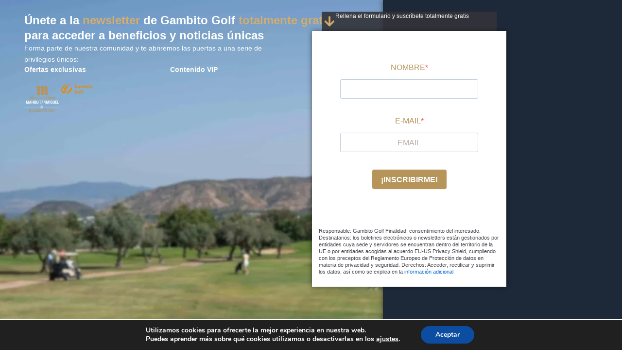

--- FILE ---
content_type: text/css
request_url: https://www.gambitogolf.es/wp-content/uploads/elementor/css/post-7.css?ver=1768982318
body_size: 491
content:
.elementor-kit-7{--e-global-color-primary:#FD8002;--e-global-color-secondary:#184731;--e-global-color-text:#FEFFFE;--e-global-color-accent:#333339;--e-global-color-2e12ed1:#002854;--e-global-color-f42680d:#1D2939;--e-global-color-9c06fec:#B7945C;--e-global-typography-primary-font-family:"Monserrat";--e-global-typography-primary-font-weight:600;--e-global-typography-secondary-font-family:"Approach Mono SemiBold";--e-global-typography-secondary-font-weight:400;--e-global-typography-text-font-family:"Roboto";--e-global-typography-text-font-weight:400;--e-global-typography-accent-font-family:"Roboto";--e-global-typography-accent-font-weight:500;}.elementor-kit-7 e-page-transition{background-color:#FFBC7D;}.elementor-section.elementor-section-boxed > .elementor-container{max-width:1140px;}.e-con{--container-max-width:1140px;--container-default-padding-top:0px;--container-default-padding-right:0px;--container-default-padding-bottom:0px;--container-default-padding-left:0px;}.elementor-widget:not(:last-child){margin-block-end:0px;}.elementor-element{--widgets-spacing:0px 0px;--widgets-spacing-row:0px;--widgets-spacing-column:0px;}{}h1.entry-title{display:var(--page-title-display);}@media(max-width:1024px){.elementor-section.elementor-section-boxed > .elementor-container{max-width:1024px;}.e-con{--container-max-width:1024px;}}@media(max-width:767px){.elementor-section.elementor-section-boxed > .elementor-container{max-width:767px;}.e-con{--container-max-width:767px;}}/* Start custom CSS */html, body{
    width: 100%;
    overflow-x: hidden;
}/* End custom CSS */
/* Start Custom Fonts CSS */@font-face {
	font-family: 'Monserrat';
	font-style: normal;
	font-weight: 400;
	font-display: auto;
	src: url('https://gambitogolf.es/wp-content/uploads/2024/11/Montserrat-Regular.ttf') format('truetype');
}
@font-face {
	font-family: 'Monserrat';
	font-style: normal;
	font-weight: 500;
	font-display: auto;
	src: url('https://gambitogolf.es/wp-content/uploads/2024/11/Montserrat-Medium.ttf') format('truetype');
}
@font-face {
	font-family: 'Monserrat';
	font-style: normal;
	font-weight: 300;
	font-display: auto;
	src: url('https://gambitogolf.es/wp-content/uploads/2024/11/Montserrat-Light.ttf') format('truetype');
}
@font-face {
	font-family: 'Monserrat';
	font-style: normal;
	font-weight: bold;
	font-display: auto;
	src: url('https://gambitogolf.es/wp-content/uploads/2024/11/Montserrat-Bold.ttf') format('truetype');
}
/* End Custom Fonts CSS */
/* Start Custom Fonts CSS */@font-face {
	font-family: 'Approach Mono SemiBold';
	font-style: normal;
	font-weight: normal;
	font-display: auto;
	src: url('https://gambitogolf.es/wp-content/uploads/2024/11/Approach-Mono-SemiBold.ttf') format('truetype');
}
/* End Custom Fonts CSS */

--- FILE ---
content_type: text/css
request_url: https://www.gambitogolf.es/wp-content/uploads/elementor/css/post-3304.css?ver=1769014103
body_size: 1797
content:
.elementor-3304 .elementor-element.elementor-element-21fb68b{--display:flex;--min-height:100vh;--flex-direction:row;--container-widget-width:initial;--container-widget-height:100%;--container-widget-flex-grow:1;--container-widget-align-self:stretch;--flex-wrap-mobile:wrap;--gap:260px 260px;--row-gap:260px;--column-gap:260px;--overlay-opacity:0.65;--padding-top:0px;--padding-bottom:0px;--padding-left:250px;--padding-right:0px;}.elementor-3304 .elementor-element.elementor-element-21fb68b:not(.elementor-motion-effects-element-type-background), .elementor-3304 .elementor-element.elementor-element-21fb68b > .elementor-motion-effects-container > .elementor-motion-effects-layer{background-image:url("https://www.gambitogolf.es/wp-content/uploads/2024/02/landing-formulario.jpg");background-position:center center;background-repeat:no-repeat;background-size:cover;}.elementor-3304 .elementor-element.elementor-element-21fb68b::before, .elementor-3304 .elementor-element.elementor-element-21fb68b > .elementor-background-video-container::before, .elementor-3304 .elementor-element.elementor-element-21fb68b > .e-con-inner > .elementor-background-video-container::before, .elementor-3304 .elementor-element.elementor-element-21fb68b > .elementor-background-slideshow::before, .elementor-3304 .elementor-element.elementor-element-21fb68b > .e-con-inner > .elementor-background-slideshow::before, .elementor-3304 .elementor-element.elementor-element-21fb68b > .elementor-motion-effects-container > .elementor-motion-effects-layer::before{background-color:#333339;--background-overlay:'';}.elementor-3304 .elementor-element.elementor-element-0a1a584{--display:flex;--flex-direction:column;--container-widget-width:calc( ( 1 - var( --container-widget-flex-grow ) ) * 100% );--container-widget-height:initial;--container-widget-flex-grow:0;--container-widget-align-self:initial;--flex-wrap-mobile:wrap;--justify-content:center;--align-items:flex-start;--gap:20px 20px;--row-gap:20px;--column-gap:20px;--overlay-opacity:0.5;--padding-top:0px;--padding-bottom:0px;--padding-left:0px;--padding-right:0px;}.elementor-3304 .elementor-element.elementor-element-0a1a584::before, .elementor-3304 .elementor-element.elementor-element-0a1a584 > .elementor-background-video-container::before, .elementor-3304 .elementor-element.elementor-element-0a1a584 > .e-con-inner > .elementor-background-video-container::before, .elementor-3304 .elementor-element.elementor-element-0a1a584 > .elementor-background-slideshow::before, .elementor-3304 .elementor-element.elementor-element-0a1a584 > .e-con-inner > .elementor-background-slideshow::before, .elementor-3304 .elementor-element.elementor-element-0a1a584 > .elementor-motion-effects-container > .elementor-motion-effects-layer::before{--background-overlay:'';}.elementor-3304 .elementor-element.elementor-element-34baa9d{--display:flex;--gap:20px 20px;--row-gap:20px;--column-gap:20px;}.elementor-3304 .elementor-element.elementor-element-e6c9807{--display:flex;--gap:20px 20px;--row-gap:20px;--column-gap:20px;--padding-top:0px;--padding-bottom:0px;--padding-left:0px;--padding-right:0px;}.elementor-widget-icon.elementor-view-stacked .elementor-icon{background-color:var( --e-global-color-primary );}.elementor-widget-icon.elementor-view-framed .elementor-icon, .elementor-widget-icon.elementor-view-default .elementor-icon{color:var( --e-global-color-primary );border-color:var( --e-global-color-primary );}.elementor-widget-icon.elementor-view-framed .elementor-icon, .elementor-widget-icon.elementor-view-default .elementor-icon svg{fill:var( --e-global-color-primary );}.elementor-3304 .elementor-element.elementor-element-d8bc564.elementor-element{--align-self:flex-start;}.elementor-3304 .elementor-element.elementor-element-d8bc564 .elementor-icon-wrapper{text-align:left;}.elementor-3304 .elementor-element.elementor-element-d8bc564.elementor-view-stacked .elementor-icon{background-color:#D3AD6F;}.elementor-3304 .elementor-element.elementor-element-d8bc564.elementor-view-framed .elementor-icon, .elementor-3304 .elementor-element.elementor-element-d8bc564.elementor-view-default .elementor-icon{color:#D3AD6F;border-color:#D3AD6F;}.elementor-3304 .elementor-element.elementor-element-d8bc564.elementor-view-framed .elementor-icon, .elementor-3304 .elementor-element.elementor-element-d8bc564.elementor-view-default .elementor-icon svg{fill:#D3AD6F;}.elementor-widget-heading .elementor-heading-title{font-family:var( --e-global-typography-primary-font-family ), Sans-serif;font-weight:var( --e-global-typography-primary-font-weight );color:var( --e-global-color-primary );}.elementor-3304 .elementor-element.elementor-element-7165669 .elementor-heading-title{font-family:"Monserrat", Sans-serif;font-size:35px;font-weight:600;line-height:1.3em;color:var( --e-global-color-text );}.elementor-widget-text-editor{color:var( --e-global-color-text );font-family:var( --e-global-typography-text-font-family ), Sans-serif;font-weight:var( --e-global-typography-text-font-weight );}.elementor-widget-text-editor.elementor-drop-cap-view-stacked .elementor-drop-cap{background-color:var( --e-global-color-primary );}.elementor-widget-text-editor.elementor-drop-cap-view-framed .elementor-drop-cap, .elementor-widget-text-editor.elementor-drop-cap-view-default .elementor-drop-cap{color:var( --e-global-color-primary );border-color:var( --e-global-color-primary );}.elementor-3304 .elementor-element.elementor-element-e338b22{width:var( --container-widget-width, 514px );max-width:514px;--container-widget-width:514px;--container-widget-flex-grow:0;color:var( --e-global-color-text );font-family:"Monserrat", Sans-serif;font-size:16px;font-weight:500;}.elementor-3304 .elementor-element.elementor-element-5e0ecba{--display:flex;--gap:12px 12px;--row-gap:12px;--column-gap:12px;}.elementor-3304 .elementor-element.elementor-element-3885db2{--display:flex;--flex-direction:row;--container-widget-width:initial;--container-widget-height:100%;--container-widget-flex-grow:1;--container-widget-align-self:stretch;--flex-wrap-mobile:wrap;}.elementor-3304 .elementor-element.elementor-element-0985f54{--display:flex;--flex-direction:row;--container-widget-width:calc( ( 1 - var( --container-widget-flex-grow ) ) * 100% );--container-widget-height:100%;--container-widget-flex-grow:1;--container-widget-align-self:stretch;--flex-wrap-mobile:wrap;--justify-content:flex-start;--align-items:center;--gap:12px 12px;--row-gap:12px;--column-gap:12px;}.elementor-3304 .elementor-element.elementor-element-c9e1431 > .elementor-widget-container{margin:8px 0px 0px 0px;}.elementor-3304 .elementor-element.elementor-element-c9e1431.elementor-element{--align-self:flex-start;}.elementor-3304 .elementor-element.elementor-element-c9e1431 .elementor-icon-wrapper{text-align:left;}.elementor-3304 .elementor-element.elementor-element-c9e1431.elementor-view-stacked .elementor-icon{background-color:#D3AD6F;}.elementor-3304 .elementor-element.elementor-element-c9e1431.elementor-view-framed .elementor-icon, .elementor-3304 .elementor-element.elementor-element-c9e1431.elementor-view-default .elementor-icon{color:#D3AD6F;border-color:#D3AD6F;}.elementor-3304 .elementor-element.elementor-element-c9e1431.elementor-view-framed .elementor-icon, .elementor-3304 .elementor-element.elementor-element-c9e1431.elementor-view-default .elementor-icon svg{fill:#D3AD6F;}.elementor-3304 .elementor-element.elementor-element-c9e1431 .elementor-icon{font-size:24px;}.elementor-3304 .elementor-element.elementor-element-c9e1431 .elementor-icon svg{height:24px;}.elementor-3304 .elementor-element.elementor-element-17afe03 .elementor-heading-title{font-family:"Monserrat", Sans-serif;font-size:16px;font-weight:600;line-height:1.3em;color:var( --e-global-color-text );}.elementor-3304 .elementor-element.elementor-element-7392950{--display:flex;--flex-direction:row;--container-widget-width:calc( ( 1 - var( --container-widget-flex-grow ) ) * 100% );--container-widget-height:100%;--container-widget-flex-grow:1;--container-widget-align-self:stretch;--flex-wrap-mobile:wrap;--justify-content:flex-start;--align-items:center;--gap:12px 12px;--row-gap:12px;--column-gap:12px;}.elementor-3304 .elementor-element.elementor-element-9ca9558 > .elementor-widget-container{margin:8px 0px 0px 0px;}.elementor-3304 .elementor-element.elementor-element-9ca9558.elementor-element{--align-self:flex-start;}.elementor-3304 .elementor-element.elementor-element-9ca9558 .elementor-icon-wrapper{text-align:left;}.elementor-3304 .elementor-element.elementor-element-9ca9558.elementor-view-stacked .elementor-icon{background-color:#D3AD6F;}.elementor-3304 .elementor-element.elementor-element-9ca9558.elementor-view-framed .elementor-icon, .elementor-3304 .elementor-element.elementor-element-9ca9558.elementor-view-default .elementor-icon{color:#D3AD6F;border-color:#D3AD6F;}.elementor-3304 .elementor-element.elementor-element-9ca9558.elementor-view-framed .elementor-icon, .elementor-3304 .elementor-element.elementor-element-9ca9558.elementor-view-default .elementor-icon svg{fill:#D3AD6F;}.elementor-3304 .elementor-element.elementor-element-9ca9558 .elementor-icon{font-size:24px;}.elementor-3304 .elementor-element.elementor-element-9ca9558 .elementor-icon svg{height:24px;}.elementor-3304 .elementor-element.elementor-element-96ceeaf .elementor-heading-title{font-family:"Monserrat", Sans-serif;font-size:16px;font-weight:600;line-height:1.3em;color:var( --e-global-color-text );}.elementor-3304 .elementor-element.elementor-element-b4d2928{--display:flex;--flex-direction:row;--container-widget-width:calc( ( 1 - var( --container-widget-flex-grow ) ) * 100% );--container-widget-height:100%;--container-widget-flex-grow:1;--container-widget-align-self:stretch;--flex-wrap-mobile:wrap;--align-items:center;--gap:20px 20px;--row-gap:20px;--column-gap:20px;--overlay-opacity:0.5;--padding-top:0px;--padding-bottom:0px;--padding-left:0px;--padding-right:0px;}.elementor-3304 .elementor-element.elementor-element-b4d2928::before, .elementor-3304 .elementor-element.elementor-element-b4d2928 > .elementor-background-video-container::before, .elementor-3304 .elementor-element.elementor-element-b4d2928 > .e-con-inner > .elementor-background-video-container::before, .elementor-3304 .elementor-element.elementor-element-b4d2928 > .elementor-background-slideshow::before, .elementor-3304 .elementor-element.elementor-element-b4d2928 > .e-con-inner > .elementor-background-slideshow::before, .elementor-3304 .elementor-element.elementor-element-b4d2928 > .elementor-motion-effects-container > .elementor-motion-effects-layer::before{--background-overlay:'';}.elementor-widget-image .widget-image-caption{color:var( --e-global-color-text );font-family:var( --e-global-typography-text-font-family ), Sans-serif;font-weight:var( --e-global-typography-text-font-weight );}.elementor-3304 .elementor-element.elementor-element-a6e06f8{width:var( --container-widget-width, 72px );max-width:72px;--container-widget-width:72px;--container-widget-flex-grow:0;}.elementor-3304 .elementor-element.elementor-element-b58c3af{width:var( --container-widget-width, 72px );max-width:72px;--container-widget-width:72px;--container-widget-flex-grow:0;}.elementor-3304 .elementor-element.elementor-element-71b22e0{--display:flex;--flex-direction:column;--container-widget-width:calc( ( 1 - var( --container-widget-flex-grow ) ) * 100% );--container-widget-height:initial;--container-widget-flex-grow:0;--container-widget-align-self:initial;--flex-wrap-mobile:wrap;--justify-content:center;--align-items:flex-start;--gap:0px 0px;--row-gap:0px;--column-gap:0px;box-shadow:0px 0px 10px 0px rgba(0,0,0,0.5);--padding-top:24px;--padding-bottom:24px;--padding-left:24px;--padding-right:24px;}.elementor-3304 .elementor-element.elementor-element-71b22e0:not(.elementor-motion-effects-element-type-background), .elementor-3304 .elementor-element.elementor-element-71b22e0 > .elementor-motion-effects-container > .elementor-motion-effects-layer{background-color:var( --e-global-color-f42680d );}.elementor-3304 .elementor-element.elementor-element-50034e3{--display:flex;--margin-top:0px;--margin-bottom:0px;--margin-left:-170px;--margin-right:0px;--padding-top:0px;--padding-bottom:0px;--padding-left:0px;--padding-right:0px;}.elementor-3304 .elementor-element.elementor-element-037826e{--display:flex;--flex-direction:row;--container-widget-width:calc( ( 1 - var( --container-widget-flex-grow ) ) * 100% );--container-widget-height:100%;--container-widget-flex-grow:1;--container-widget-align-self:stretch;--flex-wrap-mobile:wrap;--justify-content:center;--align-items:center;--gap:8px 8px;--row-gap:8px;--column-gap:8px;--margin-top:0px;--margin-bottom:0px;--margin-left:0px;--margin-right:0px;--padding-top:0px;--padding-bottom:0px;--padding-left:4px;--padding-right:4px;}.elementor-3304 .elementor-element.elementor-element-037826e:not(.elementor-motion-effects-element-type-background), .elementor-3304 .elementor-element.elementor-element-037826e > .elementor-motion-effects-container > .elementor-motion-effects-layer{background-color:#333339E6;}.elementor-3304 .elementor-element.elementor-element-037826e.e-con{--align-self:center;}.elementor-3304 .elementor-element.elementor-element-59bf423 > .elementor-widget-container{margin:8px 0px 0px 0px;}.elementor-3304 .elementor-element.elementor-element-59bf423 .elementor-icon-wrapper{text-align:center;}.elementor-3304 .elementor-element.elementor-element-59bf423.elementor-view-stacked .elementor-icon{background-color:#D3AD6F;}.elementor-3304 .elementor-element.elementor-element-59bf423.elementor-view-framed .elementor-icon, .elementor-3304 .elementor-element.elementor-element-59bf423.elementor-view-default .elementor-icon{color:#D3AD6F;border-color:#D3AD6F;}.elementor-3304 .elementor-element.elementor-element-59bf423.elementor-view-framed .elementor-icon, .elementor-3304 .elementor-element.elementor-element-59bf423.elementor-view-default .elementor-icon svg{fill:#D3AD6F;}.elementor-3304 .elementor-element.elementor-element-59bf423 .elementor-icon{font-size:24px;}.elementor-3304 .elementor-element.elementor-element-59bf423 .elementor-icon svg{height:24px;}.elementor-3304 .elementor-element.elementor-element-a6eb61d{text-align:center;color:var( --e-global-color-text );font-family:"Monserrat", Sans-serif;font-size:12px;font-weight:500;}.elementor-3304 .elementor-element.elementor-element-c6ec02c{--display:flex;box-shadow:0px 0px 10px 0px rgba(0, 0, 0, 0.49);--margin-top:0px;--margin-bottom:0px;--margin-left:0px;--margin-right:0px;--padding-top:0px;--padding-bottom:0px;--padding-left:0px;--padding-right:0px;}.elementor-3304 .elementor-element.elementor-element-c6ec02c:not(.elementor-motion-effects-element-type-background), .elementor-3304 .elementor-element.elementor-element-c6ec02c > .elementor-motion-effects-container > .elementor-motion-effects-layer{background-color:var( --e-global-color-text );}.elementor-3304 .elementor-element.elementor-element-d9b140f{--display:flex;--padding-top:14px;--padding-bottom:24px;--padding-left:14px;--padding-right:14px;}.elementor-3304 .elementor-element.elementor-element-3ab8e8c{width:var( --container-widget-width, 514px );max-width:514px;--container-widget-width:514px;--container-widget-flex-grow:0;color:#333339E8;font-family:"Monserrat", Sans-serif;font-size:11px;font-weight:500;line-height:1.3em;}.elementor-3304 .elementor-element.elementor-element-727cebb{--display:flex;--flex-direction:row;--container-widget-width:calc( ( 1 - var( --container-widget-flex-grow ) ) * 100% );--container-widget-height:100%;--container-widget-flex-grow:1;--container-widget-align-self:stretch;--flex-wrap-mobile:wrap;--justify-content:center;--align-items:center;--gap:80px 80px;--row-gap:80px;--column-gap:80px;--overlay-opacity:0.5;--padding-top:8px;--padding-bottom:8px;--padding-left:8px;--padding-right:8px;}.elementor-3304 .elementor-element.elementor-element-727cebb:not(.elementor-motion-effects-element-type-background), .elementor-3304 .elementor-element.elementor-element-727cebb > .elementor-motion-effects-container > .elementor-motion-effects-layer{background-color:var( --e-global-color-2e12ed1 );}.elementor-3304 .elementor-element.elementor-element-727cebb::before, .elementor-3304 .elementor-element.elementor-element-727cebb > .elementor-background-video-container::before, .elementor-3304 .elementor-element.elementor-element-727cebb > .e-con-inner > .elementor-background-video-container::before, .elementor-3304 .elementor-element.elementor-element-727cebb > .elementor-background-slideshow::before, .elementor-3304 .elementor-element.elementor-element-727cebb > .e-con-inner > .elementor-background-slideshow::before, .elementor-3304 .elementor-element.elementor-element-727cebb > .elementor-motion-effects-container > .elementor-motion-effects-layer::before{--background-overlay:'';}.elementor-3304 .elementor-element.elementor-element-ca19aff{color:var( --e-global-color-text );font-family:"Monserrat", Sans-serif;font-size:11px;font-weight:300;}@media(max-width:1366px){.elementor-3304 .elementor-element.elementor-element-21fb68b{--padding-top:0px;--padding-bottom:0px;--padding-left:50px;--padding-right:0px;}.elementor-3304 .elementor-element.elementor-element-7165669 .elementor-heading-title{font-size:24px;}.elementor-3304 .elementor-element.elementor-element-e338b22{font-size:14px;}.elementor-3304 .elementor-element.elementor-element-17afe03 .elementor-heading-title{font-size:14px;}.elementor-3304 .elementor-element.elementor-element-96ceeaf .elementor-heading-title{font-size:14px;}}@media(max-width:1024px){.elementor-3304 .elementor-element.elementor-element-21fb68b{--flex-direction:column;--container-widget-width:100%;--container-widget-height:initial;--container-widget-flex-grow:0;--container-widget-align-self:initial;--flex-wrap-mobile:wrap;--gap:0px 0px;--row-gap:0px;--column-gap:0px;--padding-top:0px;--padding-bottom:0px;--padding-left:0px;--padding-right:0px;}.elementor-3304 .elementor-element.elementor-element-21fb68b:not(.elementor-motion-effects-element-type-background), .elementor-3304 .elementor-element.elementor-element-21fb68b > .elementor-motion-effects-container > .elementor-motion-effects-layer{background-position:0px -383px;}.elementor-3304 .elementor-element.elementor-element-0a1a584{--padding-top:32px;--padding-bottom:90px;--padding-left:32px;--padding-right:32px;}.elementor-3304 .elementor-element.elementor-element-7165669 .elementor-heading-title{font-size:32px;}.elementor-3304 .elementor-element.elementor-element-17afe03 .elementor-heading-title{font-size:14px;}.elementor-3304 .elementor-element.elementor-element-96ceeaf .elementor-heading-title{font-size:14px;}.elementor-3304 .elementor-element.elementor-element-71b22e0{--align-items:center;--container-widget-width:calc( ( 1 - var( --container-widget-flex-grow ) ) * 100% );}.elementor-3304 .elementor-element.elementor-element-50034e3{--margin-top:-90px;--margin-bottom:0px;--margin-left:0px;--margin-right:0px;}}@media(max-width:767px){.elementor-3304 .elementor-element.elementor-element-21fb68b{--flex-direction:column;--container-widget-width:100%;--container-widget-height:initial;--container-widget-flex-grow:0;--container-widget-align-self:initial;--flex-wrap-mobile:wrap;--gap:0px 0px;--row-gap:0px;--column-gap:0px;--padding-top:0px;--padding-bottom:0px;--padding-left:0px;--padding-right:0px;}.elementor-3304 .elementor-element.elementor-element-21fb68b:not(.elementor-motion-effects-element-type-background), .elementor-3304 .elementor-element.elementor-element-21fb68b > .elementor-motion-effects-container > .elementor-motion-effects-layer{background-position:-133px -524px;}.elementor-3304 .elementor-element.elementor-element-0a1a584{--padding-top:24px;--padding-bottom:90px;--padding-left:24px;--padding-right:24px;}.elementor-3304 .elementor-element.elementor-element-d8bc564 .elementor-icon{font-size:39px;}.elementor-3304 .elementor-element.elementor-element-d8bc564 .elementor-icon svg{height:39px;}.elementor-3304 .elementor-element.elementor-element-7165669 .elementor-heading-title{font-size:24px;}.elementor-3304 .elementor-element.elementor-element-5e0ecba{--gap:0px 0px;--row-gap:0px;--column-gap:0px;}.elementor-3304 .elementor-element.elementor-element-17afe03 .elementor-heading-title{font-size:14px;}.elementor-3304 .elementor-element.elementor-element-96ceeaf .elementor-heading-title{font-size:14px;}.elementor-3304 .elementor-element.elementor-element-71b22e0{--padding-top:20px;--padding-bottom:20px;--padding-left:20px;--padding-right:20px;}.elementor-3304 .elementor-element.elementor-element-50034e3{--margin-top:-90px;--margin-bottom:0px;--margin-left:0px;--margin-right:0px;}.elementor-3304 .elementor-element.elementor-element-037826e{--justify-content:space-between;--gap:0px 0px;--row-gap:0px;--column-gap:0px;}.elementor-3304 .elementor-element.elementor-element-a6eb61d{font-size:10px;}}@media(min-width:768px){.elementor-3304 .elementor-element.elementor-element-0a1a584{--width:100%;}.elementor-3304 .elementor-element.elementor-element-34baa9d{--width:90%;}.elementor-3304 .elementor-element.elementor-element-0985f54{--width:300px;}.elementor-3304 .elementor-element.elementor-element-7392950{--width:300px;}.elementor-3304 .elementor-element.elementor-element-71b22e0{--width:64%;}.elementor-3304 .elementor-element.elementor-element-50034e3{--width:400px;}.elementor-3304 .elementor-element.elementor-element-037826e{--width:90%;}.elementor-3304 .elementor-element.elementor-element-c6ec02c{--width:400px;}}@media(max-width:1024px) and (min-width:768px){.elementor-3304 .elementor-element.elementor-element-71b22e0{--width:100%;}}/* Start Custom Fonts CSS */@font-face {
	font-family: 'Monserrat';
	font-style: normal;
	font-weight: 400;
	font-display: auto;
	src: url('https://gambitogolf.es/wp-content/uploads/2024/11/Montserrat-Regular.ttf') format('truetype');
}
@font-face {
	font-family: 'Monserrat';
	font-style: normal;
	font-weight: 500;
	font-display: auto;
	src: url('https://gambitogolf.es/wp-content/uploads/2024/11/Montserrat-Medium.ttf') format('truetype');
}
@font-face {
	font-family: 'Monserrat';
	font-style: normal;
	font-weight: 300;
	font-display: auto;
	src: url('https://gambitogolf.es/wp-content/uploads/2024/11/Montserrat-Light.ttf') format('truetype');
}
@font-face {
	font-family: 'Monserrat';
	font-style: normal;
	font-weight: bold;
	font-display: auto;
	src: url('https://gambitogolf.es/wp-content/uploads/2024/11/Montserrat-Bold.ttf') format('truetype');
}
/* End Custom Fonts CSS */